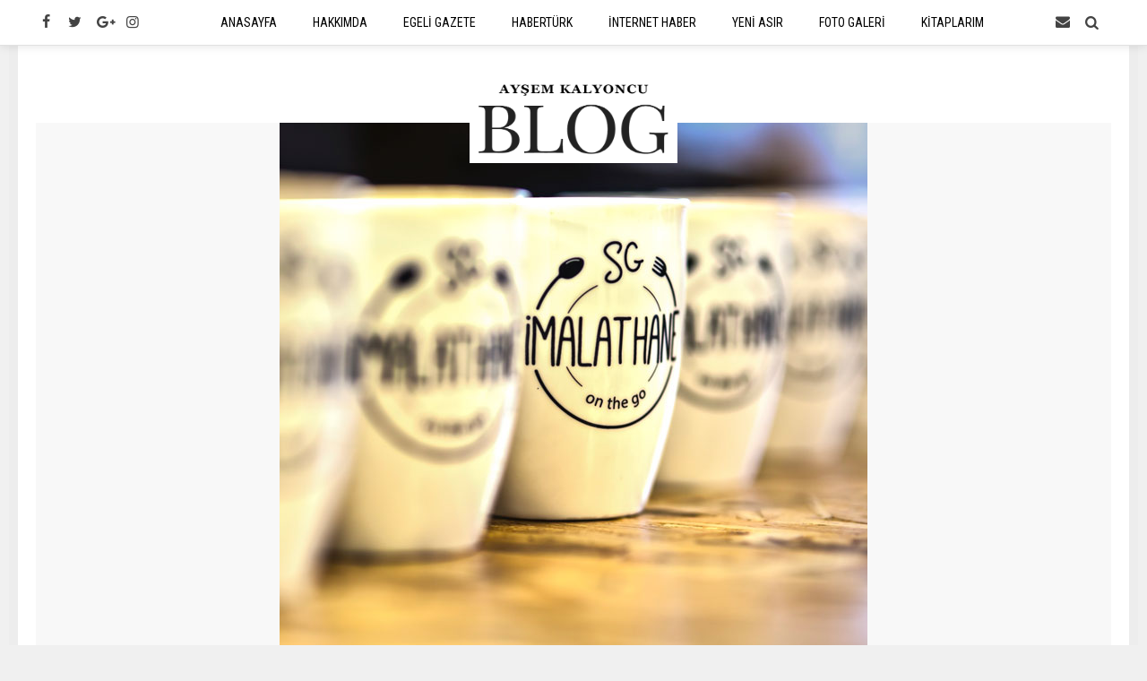

--- FILE ---
content_type: text/html; charset=UTF-8
request_url: https://aysemkalyoncu.com/haberturk/nedim-atilla-ve-sg-imalathane/
body_size: 4170
content:
<!DOCTYPE html>
<html lang="tr">
<head>
<base href="https://aysemkalyoncu.com/" target="_self"/>
<meta http-equiv="Content-Type" content="text/html; charset=UTF-8" />
<meta http-equiv="Content-Language" content="tr" />
<meta name="viewport" content="width=device-width,initial-scale=1,minimum-scale=1,maximum-scale=1,user-scalable=0" />
<link rel="icon" href="/favicon.ico"> 
<meta http-equiv="Refresh" content="300" />
<title>Nedim Atilla ve SG İmalathane</title>
<meta name="description" content="Önlükleri takalım, kolları sıvayalım, birlikte pişirelim... İşte SG İmalathane&#039;nin felsefesi. SG imalathane, sevdiklerinizle bir araya gelip yemek pişirebileceğiniz, Anadolu ve dünya mutfaklarıyla ilgili söyleşilerle, yerel ve sağlıklı beslenme üzerine..." />
<link rel="publisher" href="https://plus.google.com/u/1/108847888351344230127" />
<link rel="author" href="https://plus.google.com/u/1/108847888351344230127" />
<link rel="canonical" href="https://aysemkalyoncu.com/haberturk/nedim-atilla-ve-sg-imalathane/" />
<meta property="og:type" content="article" />
<meta property="og:site_name" content="Ayşem Kalyoncu Blog" />
<meta property="og:url" content="https://aysemkalyoncu.com/haberturk/nedim-atilla-ve-sg-imalathane/" />
<meta property="og:title" content="Nedim Atilla ve SG İmalathane" />
<meta property="og:description" content="Önlükleri takalım, kolları sıvayalım, birlikte pişirelim... İşte SG İmalathane&#039;nin felsefesi. SG imalathane, sevdiklerinizle bir araya gelip yemek pişirebileceğiniz, Anadolu ve dünya mutfaklarıyla ilgili söyleşilerle, yerel ve sağlıklı beslenme üzerine..." />
<meta property="og:image" content="https://aysemkalyoncu.com/d/image/sg-imalathane.jpg" />
<meta property="og:image:width" content="880" />
<meta property="og:image:height" content="440" />
<meta name="twitter:card" content="summary_large_image">
<meta name="twitter:site" content="@35aysem34">
<meta name="twitter:url" content="https://aysemkalyoncu.com/haberturk/nedim-atilla-ve-sg-imalathane/">
<meta name="twitter:title" content="Nedim Atilla ve SG İmalathane" />
<meta name="twitter:description" content="Önlükleri takalım, kolları sıvayalım, birlikte pişirelim... İşte SG İmalathane&#039;nin felsefesi. SG imalathane, sevdiklerinizle bir araya gelip yemek pişirebileceğiniz, Anadolu ve dünya mutfaklarıyla ilgili söyleşilerle, yerel ve sağlıklı beslenme üzerine..." />
<meta name="twitter:image" content="https://aysemkalyoncu.com/d/image/sg-imalathane.jpg" />
<link href="https://aysemkalyoncu.com/s/style.css?180910.css" type="text/css" rel="stylesheet" />
<script type="text/javascript">var BURL="https://aysemkalyoncu.com/"; var SURL="https://aysemkalyoncu.com/s/"; var DURL="https://aysemkalyoncu.com/d/";</script>
<script type="text/javascript" src="https://aysemkalyoncu.com/s/function.js?180910.js"></script>
<!-- Global site tag (gtag.js) - Google Analytics -->
<script async src="https://www.googletagmanager.com/gtag/js?id=UA-126301276-1"></script>
<script>
  window.dataLayer = window.dataLayer || [];
  function gtag(){dataLayer.push(arguments);}
  gtag('js', new Date());

  gtag('config', 'UA-126301276-1');
</script>
<!--[if lt IE 9]>
<script src="https://oss.maxcdn.com/html5shiv/3.7.2/html5shiv.min.js"></script>
<script src="https://oss.maxcdn.com/respond/1.4.2/respond.min.js"></script>
<![endif]-->
</head>
<body class="body-main ">
<header class="base-header"><div class="container"><div class="nav-icon-top pull-left"><a href="https://www.facebook.com/aysemkalyoncublog/" rel="nofollow" target="_blank" title="Facebook ile takip et"><i class="icon-facebook"></i></a><a href="https://twitter.com/35aysem34" rel="nofollow" target="_blank" title="Twitter ile takip et"><i class="icon-twitter"></i></a><a href="https://plus.google.com/u/1/108847888351344230127" rel="nofollow" target="_blank" title="Google+ ile takip et"><i class="icon-gplus"></i></a><a href="https://www.instagram.com/aysemkalyoncu/" rel="nofollow" target="_blank" title="Instagram ile takip et"><i class="icon-instagramm"></i></a></div><div class="nav-icon-top pull-right"><span class="menu-toggle" title="Menu"><i class="icon-menu"></i></span><a href="https://aysemkalyoncu.com/contact.php" title="İletişim"><i class="icon-mail-alt"></i></a><a href="https://aysemkalyoncu.com/search_result.php" title="Site içi arama"><i class="icon-search"></i></a></div><nav class="nav-top"><ul class="clearfix"><li class="parent"><a href="https://aysemkalyoncu.com/" target="_self"><span>ANASAYFA</span></a></li><li class="parent"><a href="https://aysemkalyoncu.com/aysem-kalyoncu-kimdir/" target="_self"><span>HAKKIMDA</span></a></li><li class="parent"><a href="https://aysemkalyoncu.com/index/egeli-gazete/" target="_self"><span>EGELİ GAZETE</span></a></li><li><a href="https://aysemkalyoncu.com/index/haberturk/" target="_self"><span>HABERTÜRK</span></a></li><li><a href="https://aysemkalyoncu.com/index/internethaber/" target="_self"><span>İNTERNET HABER</span></a></li><li><a href="https://aysemkalyoncu.com/index/yeni-asir/" target="_self"><span>YENİ ASIR</span></a></li><li class="parent"><a href="https://aysemkalyoncu.com/galeri/" target="_self"><span>FOTO GALERİ</span></a></li><li class="parent"><a href="https://aysemkalyoncu.com/index/kitaplarim/" target="_self"><span>KİTAPLARIM</span></a></li><li><a href="https://aysemkalyoncu.com/index/seyahatname/" target="_self"><span>SEYAHATNAME</span></a></li></ul></nav></div></header><main role="main"><div class="offset-top"></div><div class="logo-wrapper"><div class="container"><a class="logo" href="https://aysemkalyoncu.com/" rel="home"><img src="https://aysemkalyoncu.com/s/i/logo.png" alt="Ayşem Kalyoncu Blog" width="232" height="100" /></a></div></div><div class="offset-top"></div><div class="page-inner"><div class="container clearfix"><div class="middle_content blog-detail"><span class="image imgc"><img src="https://aysemkalyoncu.com/d/image/sg-imalathane.jpg" /></span><a class="cat" href="https://aysemkalyoncu.com/index/haberturk/">HABERTÜRK</a><h1 class="title">Nedim Atilla ve SG İmalathane</h1><hr class="t-break"><span class="date">08 Ocak 2018</span></div><div class="page-content"><div class="text-content"><p class="western">&nbsp;</p>

<p class="western"><span><span>Önlükleri takalım, kolları sıvayalım, birlikte pişirelim... İşte SG İmalathane’nin felsefesi. SG imalathane, sevdiklerinizle bir araya gelip yemek pişirebileceğiniz, Anadolu ve dünya mutfaklarıyla ilgili söyleşilerle, yerel ve sağlıklı beslenme üzerine kurulmuş bir yemek atölyesi.</span></span></p>

<p class="western"><span><span><strong>Kurucusu Selda Güleç, Boğaziçi Üniversitesi İngiliz Dili ve Edebiyatı Bölümü’nden mezun.</strong></span></span></p>

<p class="western"><span><span>Şu an halen İngilizce öğretmenliği yapıyor olmasına rağmen tam bir pişirme aşığı olduğundan SG imalathane’yi ne yaptı etti bugünlere taşıdı. Hem de koskoca İstanbul’da pek de bilinmeyen bir mahallede ve de iki yıl gibi kısa bir sürede.</span></span></p>

<p class="western"><strong><span><span>TADIM EŞİĞİNDE</span></span></strong></p>

<p class="western"><span><span>Açıldığı ilk günlerinden beri konukları olmaktan zevk aldığım bu yemek atölyesinde sadece çeşitli ülkelerin, Anadolu’nun mutfaklarını değil aynı zamanda söyleşiler eşliğinde kültürlerini de tanıma öğrenme fırsatımız oluyor. İşte yine böyle bir SG İmalathanesi etkinliğinde sevgili Nedim Atilla’yı karşımda bulunca nasıl sevindim anlatamam. Biz İzmirliler İstanbul’da birbirimizi bulunca nedense hala pek mutlu oluyoruz.</span></span></p>

<p class="western"><span><span><strong>Sevgili Selda’nın bu haftaki konuğu Nedim Atilla ve satır aralarında Amin Maalouf idi.</strong></span></span></p>

<p class="western"><span><span>Yıllardır romanlarında Doğu’yu ve Batı’daki Doğu algısını anlatan Lübnan kökenli Fransız yazar Amin Maalouf’un eşi Andrée’nin yazmış olduğu “Dünden Bugüne Lübnan Mutfağı” isimli kitap ve kitabın içindeki tarifler ile yapılmış birbirinden lezzetli mezelerden tatlılara, çorbalardan kahvelere onlarca tarif ve kültürel dipnotlara bir de Nedim Atilla’nın anlatımı ve hoş sohbeti de eklenince gecenin son ermesini hiç istemedik.</span></span></p>

<p class="western"><span><span>Yılların deneyimli gazetecisi, ‘Rotamız Lezzet’ adlı programı hazırlayan, Slow Food hareketinin Türkiye’deki kurucu liderlerinden biri olan, İzmir Bardacık Birliği’nin lideri ve daha birçok sivil toplum örgütlerine, hizmet kuruluşlarına, mesleki yerel ve uluslararası örgütlere üye olan Nedim Atilla şimdi de İstanbul’da gönüllere taht kurdu.</span></span></p>

<p class="western"><span><span><strong>O kadar ki önümüzdeki aylarda çeşitli etkinliklerde ve yine SG İmalathane’de bizlerle bir araya gelecek.</strong></span></span></p>

<p class="western"><span><span>Bu arada Ahmet Uhri’den de bahsetmem lazım. Ahmet Uhri’de SG imalathane’de harika bir etkinliğe imza attı. Ahmet Uhri ile yine birbirinden lezzetli tadımlar eşliğinde Umberto Eco’nun “Prag Mezarlığı mı, yemek yazarlığı mı” konusunu tartıştık. Gıda mühendisi, arkeolog ve bunların birleşiminden harika bir araştırmacı olarak tanıma fırsatı bulduğum Ahmet Ulvi’yi de yeniden SG İmalathane’de görmeyi umut ediyorum. İstanbul’a gelecek olursanız Selda’nın yemek atölyesini, kültür ve lezzet ile harmanlanmış özel sofralarını ziyaret etmenizi önemle tavsiye ediyorum.</span></span></p>
</div><div class="bottom-social bookmark-block" data-type="2" data-fb="https://www.facebook.com/aysemkalyoncublog/" data-twitter="35aysem34" data-gplus="https://plus.google.com/u/1/108847888351344230127"></div></div><aside class="base-side clearfix"><div class="side-content cat-side-list"><div class="side-caption"><span>KATEGORİLER</span></div><div class="row ms-row-fit"><a class="col-xs-12 col-ms-6 col-sm-6 col-md-6" href="https://aysemkalyoncu.com/index/haberturk/"><span>Habertürk</span></a><a class="col-xs-12 col-ms-6 col-sm-6 col-md-6" href="https://aysemkalyoncu.com/index/internethaber/"><span>İnternet Haber</span></a><a class="col-xs-12 col-ms-6 col-sm-6 col-md-6" href="https://aysemkalyoncu.com/index/yeni-asir/"><span>Yeni Asır</span></a><a class="col-xs-12 col-ms-6 col-sm-6 col-md-6" href="https://aysemkalyoncu.com/index/tercuman/"><span>Tercüman</span></a><a class="col-xs-12 col-ms-6 col-sm-6 col-md-6" href="https://aysemkalyoncu.com/index/seyahatname/"><span>Seyahatname</span></a><a class="col-xs-12 col-ms-6 col-sm-6 col-md-6" href="https://aysemkalyoncu.com/index/gunluk-yazilarim/"><span>Günlük Yazılarım</span></a><a class="col-xs-12 col-ms-6 col-sm-6 col-md-6" href="https://aysemkalyoncu.com/index/basinda-ben/"><span>Basında Ben</span></a><a class="col-xs-12 col-ms-6 col-sm-6 col-md-6" href="https://aysemkalyoncu.com/index/egeli-gazete/"><span>Egeli Gazete</span></a><a class="col-xs-12 col-ms-6 col-sm-6 col-md-6" href="https://aysemkalyoncu.com/index/manset-turkiye/"><span>Manşet Turkiye</span></a></div></div><div class="side-content gallery-side-list"><div class="side-caption"><span>FOTO GALERİ</span></div><div class="row ms-row-fit"><a class="col-xs-12 col-ms-6 col-sm-6 col-md-12" href="https://aysemkalyoncu.com/galeri/hatiralar/"><img class="img-responsive" src="https://aysemkalyoncu.com/d/gallery/1_s.jpg" alt="Hatıralar" /><span class="t">Hatıralar</span></a></div></div><div class="side-content mail-list-side"><div class="side-caption"><span>YENİ YAZILAR ADRESİNİZE GELSİN</span></div><form class="form-inline" action="https://feedburner.google.com/fb/a/mailverify" method="post" target="popupwindow" onsubmit="window.open('https://feedburner.google.com/fb/a/mailverify?uri=AysemKalyoncuBlog', 'popupwindow', 'scrollbars=yes,width=550,height=520');return true"><input type="hidden" value="AysemKalyoncuBlog" name="uri"/><input type="hidden" name="loc" value="en_US"/><div class="form-group"><label class="sr-only" for="feedEmail">E-Posta adresiniz</label><input type="email" name="email" class="form-control" id="feedEmail" placeholder="E-Posta adresiniz"></div> <button type="submit" class="btn btn-primary">Gönder</button></form></div><div class="banner banner-side"><div class="fb-page" data-href="https://www.facebook.com/aysemkalyoncublog/" data-tabs="timeline" data-width="300" data-small-header="false" data-adapt-container-width="true" data-hide-cover="false" data-show-facepile="true"><blockquote cite="https://www.facebook.com/aysemkalyoncublog/" class="fb-xfbml-parse-ignore"><a href="https://www.facebook.com/aysemkalyoncublog/">Ayşem Kalyoncu</a></blockquote></div>

<div style="height: 20px;"></div>

<a class="twitter-timeline" data-height="400" data-theme="light" href="https://twitter.com/35aysem34?ref_src=twsrc%5Etfw">Tweets by 35aysem34</a></div></aside></div></div></main><footer class="base-footer"><div class="container"><div class="info">Tüm Hakları Saklıdır &copy; 2016 <h1 itemprop="name">Ayşem Kalyoncu Blog</h1></div><div class="nav-social"><a href="https://www.facebook.com/aysemkalyoncublog/" rel="nofollow" target="_blank" title="Facebook ile takip et"><i class="icon-facebook"></i></a><a href="https://twitter.com/35aysem34" rel="nofollow" target="_blank" title="Twitter ile takip et"><i class="icon-twitter"></i></a><a href="https://plus.google.com/u/1/108847888351344230127" rel="nofollow" target="_blank" title="Google+ ile takip et"><i class="icon-gplus"></i></a><a href="https://www.instagram.com/aysemkalyoncu/" rel="nofollow" target="_blank" title="Instagram ile takip et"><i class="icon-instagramm"></i></a><a href="https://aysemkalyoncu.com/rss/" target="_blank" title="RSS, News Feed, Haber Beslemesi"><i class="icon-rss"></i></a></div><div class="back-to-top"><i class="icon-up-open"></i></div></div></footer><!-- 0.017235040664673 --></body></html>

--- FILE ---
content_type: text/html; charset=utf-8
request_url: https://accounts.google.com/o/oauth2/postmessageRelay?parent=https%3A%2F%2Faysemkalyoncu.com&jsh=m%3B%2F_%2Fscs%2Fabc-static%2F_%2Fjs%2Fk%3Dgapi.lb.en.2kN9-TZiXrM.O%2Fd%3D1%2Frs%3DAHpOoo_B4hu0FeWRuWHfxnZ3V0WubwN7Qw%2Fm%3D__features__
body_size: 162
content:
<!DOCTYPE html><html><head><title></title><meta http-equiv="content-type" content="text/html; charset=utf-8"><meta http-equiv="X-UA-Compatible" content="IE=edge"><meta name="viewport" content="width=device-width, initial-scale=1, minimum-scale=1, maximum-scale=1, user-scalable=0"><script src='https://ssl.gstatic.com/accounts/o/2580342461-postmessagerelay.js' nonce="whaaixYBOAGlLgRlRk_BRg"></script></head><body><script type="text/javascript" src="https://apis.google.com/js/rpc:shindig_random.js?onload=init" nonce="whaaixYBOAGlLgRlRk_BRg"></script></body></html>